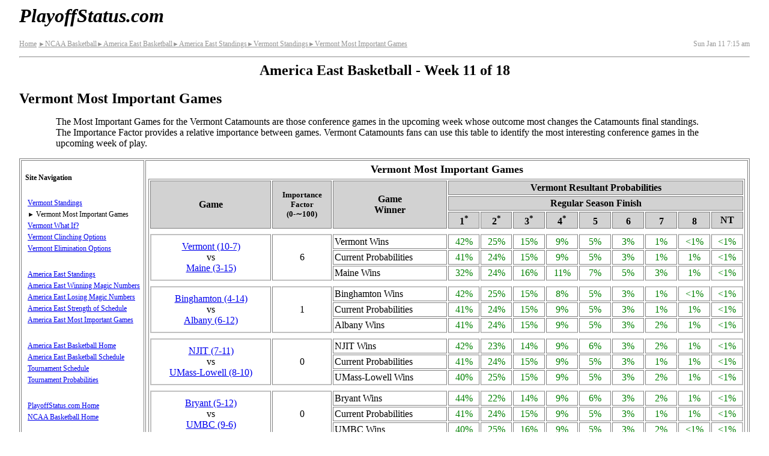

--- FILE ---
content_type: text/html
request_url: http://www.playoffstatus.com/americaeastbasketball/vermontmig.html
body_size: 8420
content:
<!DOCTYPE HTML>
<html lang="en-US">
<head>

<!-- Google tag (gtag.js) -->
<script async src="https://www.googletagmanager.com/gtag/js?id=G-55LF4V7QL9"></script>
<script>
  window.dataLayer = window.dataLayer || [];
  function gtag(){dataLayer.push(arguments);}
  gtag('js', new Date());

  gtag('config', 'G-55LF4V7QL9');
</script>


  <meta charset="utf-8">
  <meta name="viewport" content="width=device-width, initial-scale=1">
  <style>
/*

body,div,dl,dt,dd,ul,ol,li,h1,h2,h3,h4,h5,h6,pre,form,fieldset,input,textarea,p,blockquote,th,td {
	margin:0;
	padding:0;
}
table {
	border-collapse:collapse;
	border-spacing:0;
}
fieldset,img {
	border:0;
}
address,caption,cite,code,dfn,em,strong,th,var {
	font-style:normal;
	font-weight:normal;
}
ol,ul {
	list-style:none;
}
caption,th {
	text-align:left;
}
h1,h2,h3,h4,h5,h6 {
	font-size:100%;
	font-weight:normal;
}
q:before,q:after {
	content:'';
}
abbr,acronym { border:0;
}

*/

body {
padding-right: 1px;
padding-left:  1px;

/* padding-right: .5em;
padding-left: .5em; */


/* max-width: 960px; */
margin-right: auto;
margin-left: auto;

}

p{
font-family: "Times New Roman", "Bookman Old Style", "Sans-Serif";
font-size: 100%;

margin-top: 0em;
margin-bottom: .5em;

}

.atext{
cursor:pointer;
text-decoration:underline;
color:#0000FF;
}

.ar{
font-size:88%;
 }

.description p{
    margin-left: 1em;
    margin-right:1em;

    hyphens: auto;

}

.bsclst{
margin-left:2em;
margin-right:.25em;
}

.bnr{
font-family: "Verdana", "Arail", "Sans-Serif";
font-size: 150%;
font-weight: 700;
font-style: italic;
margin-left: 0;
margin-top: 0em;
position:relative;
/* border:1px solid red; */
}

.bnr a:link{
color: black;
text-decoration:none;
}

.bnr a:visited{
color: black;
text-decoration:none;
}

.hb{
/* border: 1px solid black; */
position: absolute;
right:0;
font-family: "Verdana", "Arail", "Sans-Serif";
font-weight: 700;
font-style: normal;
display:inline;
font-size:75%;

}

#snav .hb{
font-size:150%;
/* top:-.40em; */
}

.hb a:link{
color: black;
text-decoration:none;
}

.hb a:visited{
color: black;
text-decoration:none;
}

.da a:link{
color: black;
text-decoration:none;
}

.da a:visited{
color: black;
text-decoration:none;
}


h1{
font-family: "Verdana", "Arail", "Sans-Serif";
font-size: 150%;
font-weight: 700;
margin-top: 0em;
}



h2 {
font-family: "Verdana", "Arail", "Sans-Serif";
font-size: 150%;
font-weight: 700;
margin-top: 0em;
/*border-left: 1px dotted;border-right: 1px dotted;border-top: 1px dotted;border-bottom: 1px dotted;
margin-height: 22%;*/

}



h3 {
font-family: "Verdana", "Arail", "Sans-Serif";
font-size: 115%;
font-weight: 700;
margin-top: 0em;
}

caption{
font-family: "Verdana", "Arail", "Sans-Serif";
font-size: 115%;
font-weight: 700;
margin-bottom:.25em;
}

table{
/* font-size: 9.0px;  */
border-collapse: collapse;
border: 1px solid gray;
margin: 0px;
 width: 100%;
}

td{
border: 1px solid gray;
text-align:center;
padding-top: 5px;
padding-bottom: 5px;
padding-left: 0px;
padding-right: 0px;
/* height:27px; */
}

.tblteam{
/* height: 22px;  */
text-align:left;
padding-left:1px;
}

th{
border:1px solid gray;
font-family: "Verdana", "Arail", "Sans-Serif";
font-weight: 700;
text-align: center;background: #D2D2D2;
padding:0px;
min-width:2em;
}


.tt{
position: relative;
}

.tt .ttc{
  display:none;
  position: absolute;
  top:90%;
  /*left:90%;*/
  font-weight:normal;
  font-size:14px;
  font-style:normal;
  background-color:#FFFDBF;
  border:solid 1.5px black;
  border-radius:5px;
  z-index: 1;
  padding: .25em;
  text-align:left;
  font-family:monospace;
  width:min-content;
  color:black;
  white-space: nowrap;
  
  
}

.tt_info{
color:blue;
font-family: "Times New Roman", "Serif";
font-style: italic;
vertical-align: super;
font-size:smaller;
}



/* .tt:hover .ttc{
display:block;

}


.tt:hover{
background-color:#FFFDBF;
 }
 
 
 
.ttc:hover, .ttc:active, .ttc:focus{
display:none;
 } */

 
 
ul{
padding-left:1.25rem;
}


nav ul{
list-style-type: none;
/* margin: 0px; */
padding: 0;
/* left: 0px; */
/* border:1px solid black; */
padding-left:.25rem;
}

nav li{
/* left: 0px; */
/* margin-left:0px; */
/* border:1px solid red; */

/*height: 26px; */

margin-bottom: 8px;

}

.libreak{
/*height: 52px;*/
margin-bottom: 28px;
}

.wide{
display:none;
}

.wkinfo{
margin-left:auto;
margin-right:auto;
text-align: center;
}

.flxbx1{

display:flex;



justify-content: space-between;
}

.flxbx2{
display:flex;


flex-wrap: wrap;

margin:0px;
padding:1px;
border:1px solid gray;

width:auto;
}



.conflst{
border: none;
list-style: none;



display:flex;


flex-wrap: wrap;

margin:0;
padding:0;


/* margin: 0px;
padding: .2%;
left: 0px; */

width:100%;


}


.conflst li{



flex-grow:1;
flex-shrink:1;
flex-basis:45%;

border:1px solid gray;
margin:1px;

padding: .25em;
text-align:center;


}

 img{
border: none;
max-width: 100%;
height: auto;

  }

.description{
margin-bottom:1em;
padding-left:.25em;
}


header{
padding-left:.25em;
}

nav{


margin: 0px;
padding: .25em;

/* margin:1px;
padding:.5em; */

font-family: "Verdana", "Arail", "Sans-Serif";
font-size: 100%;
/* line-height: 170%; /* 165 not big enough */
border:1px solid gray;



order:2;
flex-grow:1;
flex-shrink:1;
flex-basis:100%;
}

.mncntnt{
margin:0px;
margin-bottom:1px;
padding: 1px;
padding-top:.5em;

border:1px solid gray;

/* margin:1px;
padding:.25em; */


order:1;
flex-grow:1;
flex-shrink:1;
flex-basis:100%;


}

/*
.bscp{
font-family: "Times New Roman", "Bookman Old Style", "Sans-serif";font-size: 100%;
margin-left: 2em;
}

..bsclst{
margin-left: 2em;

}
*/


.breadcrumbs{
font-family: "Verdana", "Arail", "Sans-Serif";
font-size:75%;
font-weight: 400;
/* white-space: nowrap; */
line-height: 200%;

}

.breadcrumbs a{
color: #969696;
}

.datetime{
font-family: "Verdana", "Arail", "Sans-Serif";
font-size:75%;
font-weight: 400;
color: #969696;
line-height: 200%;
}

.grayed{
color: #969696;
}


/* .leftpane{
font-family: "Verdana", "Arail", "Serif";font-size: 75%;padding-left: .5em;padding-top: .5em;
} */


/* .trheader{
font-family: "Verdana", "Arail", "Serif";font-weight: 700;text-align: center;background: #D2D2D2;

} */

/* Active League - Coming Soon - Inactive leagues */
/* .AL{
font-family: "Verdana", "Arail";
font-size: 85%;
font-weight: 700;
margin-bottom: .25em;
} */



footer{
margin-top:1em;
font-size: 75%;
text-align: center;
}

.gr_winner{
background: #D2D2D2;
}

.gr_loser{


}

.gr_notplayed{

}

.makebold{
font-weight: 700;
}

.notes{
font-family: "Times New Roman","Serif";
font-size: 75%;
text-align: left;
}

.sepRow{
background: #D2D2D2;font-size:  0px;margin-top: 0px;margin-bottom: 0px;padding-top: 0px;padding-bottom: 0px;
height: 2px;
}

.cutline{
background: #D2D2D2;margin-top: 0px;margin-bottom: 0px;padding-top: 0px;padding-bottom: 0px; font-size: 50%;text-align:left;
height: auto;
}

.st{
width:35%;
}

.ss{
width:12%;
}

.sd{
width:18%;
}

.sah{
width:18%;
}

.sw{
width:10%;
 }

.so{
 width:54%;
}



@media (min-width: 360px) and (max-width:413px) {
/*        table{
       font-size: 10.9px;
       } */
       .bnr{
       font-size: 200%;
       }
 }

 @media (min-width: 414px) and (max-width:479px) {
/*        table{
       font-size: 12.9px;
       } */
       .bnr{
       font-size: 200%;
       }
 }

 @media (min-width: 480px) and (max-width:567px) {
/*        table{
       font-size: 14.9px;
       } */
       .bnr{
       font-size: 200%;
       }

       .conflst li{
                flex-basis:22%
       }

       .conflst .c3{
                flex-basis:27%;
       }

       .conflst .c5{
                flex-basis:18%;
       }

       .conflst .c6{
                flex-basis:15%;
       }
 }

 /* Iphone5 - 568 : IPAD Landscape   - 768px */
 @media (min-width: 568px) and (max-width:767px) {
/*        table{
       font-size: 16.0px;
       } */
       .bnr{
       font-size: 200%;
       }


       .conflst li{
                flex-basis:22%
       }

       .conflst .c3{
                flex-basis:27%;
       }

       .conflst .c5{
                flex-basis:18%;
       }

       .conflst .c6{
                flex-basis:15%;
       }
 }

 /* IPAD Portrait   - 768px - nav on left pane -  */
@media (min-width: 768px) and (max-width:960px) {

       .bnr{
       font-size: 200%;
       }

       .hb{
       display:none;
       }



       body{
            padding-right: .5em;
            padding-left: .5em;
       }

       .description{
            padding-left:0em;
       }


       header{
            padding-left:0em;
       }



       .description p{
                    margin-left: 5%;
                    margin-right:5%;
       }




/*        table{
       font-size: 16px;
//        border-collapse: separate;

       } */

       ul{
          padding-left:3.25rem;
       }

             .bsclst{
margin-left:7%;
}

    .description div{

         margin-left:5%;


    }

       .sepRow{
               height: 1px;
        }



       td{
       /* height: auto; */
        padding: 2px;
       }

       th{
        padding: 2px;
       }

        .tblteam{
       /*  height: auto; */
        padding-left:2px;
        }

       .mncntnt{

       margin:1px;
       padding: 4px;

       order:2;
       flex-grow:1;
       flex-shrink:1;
       flex-basis:100%;
       }

       nav{

       /* width:intial; */

       margin:1px;
       padding:.5em;
       min-width: 175px;

       font-size: 75%;
      /*  line-height: 240%;  */


       order:1;
       flex-grow:0;
       flex-shrink:0;
       flex-basis:auto;
       }

       nav li{
             /*height: 20px;  */
             margin-bottom: 4px;
       }

       .flxbx2{

       flex-wrap: nowrap;
       }

       .conflst li{;
                flex-basis:22%
       }

       .conflst .c3{
                flex-basis:27%;
       }

       .conflst .c5{
                flex-basis:18%;
       }

       .conflst .c6{
                flex-basis:15%;
       }

/*        .wide{
        display:initial;
       }
       .narrow{
        display:none;
       } */
 }
  /* End IPAD Portrait   - 768px - nav on left pane -  */


 /* Total Desktop Mode - add wide mode - no table collapse*/
@media print, (min-width: 960px) {

       body{
            padding-right: 2em;
            padding-left: 2em;
       }

       .description{
            padding-left:0em;
       }


       header{
            padding-left:0em;
       }

       .bnr{
       font-size: 200%;
       }

       .hb{
       display:none;
       }


       .description p{
       margin-left: 5%;
      margin-right:5%;
      }




       ul{
          padding-left:3.25rem;
       }


       .bsclst{
margin-left:7%;
}

    .description div{

        margin-left:5%;


    }



       table{
       /* font-size: 100%;  */
       border-collapse: separate;

       }

       .sepRow{
               height: 1px;
        }


       td{
        padding: 2px;
/*          height: auto; */
       }

       th{
        padding: 2px;
       }

        .tblteam{
        /* height: auto; */
        padding-left:2px;
        }

       .mncntnt{

       margin:1px;
       padding:4px;

       order:2;
       flex-grow:1;
       flex-shrink:1;
       flex-basis: 100%;
       }

       nav{

       /* width:intial; */

       margin:1px;
       padding:.5em;
       min-width: 175px;


       font-size: 75%;
      /*  line-height: 240%;    */


       order:1;
       flex-grow:0;
       flex-shrink:0;
       flex-basis:auto;
       }

       .flxbx2{
       flex-wrap: nowrap;
       }

       .wide{
        display:inline;
       }
       .narrow{
        display:none;
       }

       nav li{
             /*height: 20px;  */
             margin-bottom: 4px;
       }
        .conflst li{
                flex-basis:22%
       }



       .conflst .c3{
                flex-basis:27%;
       }

       .conflst .c5{
                flex-basis:18%;
       }

       .conflst .c6{
                flex-basis:15%;
       }
 }

 /* Total Desktop Mode - add wide mode - no table collapse*/


 @media print{
 nav{
 display:none;
 }

 }

</style>



    <title>Vermont Catamounts Basketball Most Important Games</title>

    <meta name="description" content="The Most Important Games are those conference games in the upcoming week whose outcome most changes the Catamounts final standings.">
    <meta name="keywords" content="America East Basketball, Basketball, Playoff Picture, Playoff Status, Playoff Standings, Vermont Catamounts">
	
	<link rel="apple-touch-icon" sizes="180x180" href="/apple-touch-icon.png">
	<link rel="icon" type="image/png" href="/favicon-32x32.png" sizes="32x32">
	<link rel="icon" type="image/png" href="/favicon-16x16.png" sizes="16x16">
	<link rel="manifest" href="/manifest.json">
	<link rel="mask-icon" href="/safari-pinned-tab.svg" color="#5bbed5">
	<meta name="apple-mobile-web-app-title" content="Playoff Status">
	<meta name="application-name" content="Playoff Status">
	<meta name="theme-color" content="#ffffff">	
	
	<meta property="og:url"           content="http://www.playoffstatus.com/americaeastbasketball/vermontmig.html" />
  	<meta property="og:type"          content="website" />
  	<meta property="og:title"         content="Vermont Catamounts Basketball Most Important Games" />
  	<meta property="og:description"   content="The Most Important Games are those conference games in the upcoming week whose outcome most changes the Catamounts final standings." />
  	<meta property="og:image"         content="http://www.playoffstatus.com/images/fb-384x384-v1.png" />
	<meta property="fb:app_id" 		  content="454838591524915" />
	
	<meta name="twitter:card" content="summary" />
	<meta name="twitter:site" content="@PlayoffStatus" />
	
	
<!-- 	og:see_also  link
	og:rich_attachment true -->
	
	
    <!--[if IE]>
    <script src="http://html5shim.googlecode.com/svn/trunk/html5.js"></script>
    <![endif]-->
	
	<script src="../scripts/basic_v_1_4.js" async></script>
	
	
	
		
 
<style>
  .spacer_row{
  height:7px;
  }
  
  .spacer_cell{
  border:none;
  
   }
  
@media print, (min-width: 960px){
  .spacer_row{
  height:5px;
  }
 }  
  </style>
</head>


<body>
<script> window.fbAsyncInit = function() { 
	FB.init({
	appId:'454838591524915',
	xfbml:true,
	version:'v2.8'
	});
	FB.AppEvents.logPageView();
};

(function(d, s, id) {
	var js, fjs = d.getElementsByTagName(s)[0];
	if (d.getElementById(id)) { return; }
	js = d.createElement(s); js.id = id;
	js.src = "//connect.facebook.net/en_US/sdk.js";
	fjs.parentNode.insertBefore(js, fjs);
}(document, 'script', 'facebook-jssdk'));
</script>
  
<header>  
  
<p id="top" class="bnr"><a href="../index.html">PlayoffStatus.com</a><span class="hb"><a href="#snav"><b><span style="position:relative; font-size:85%; top:-.35em;">&darr;</span><span style="position:relative; font-size:110%; top:-.15em;">&equiv;</span></b></a></span></p>
		
<div class="flxbx1">
	<div class="breadcrumbs">
    				<a href="../index.html">Home</a>
					<a href="../ncaabasketball/ncaabasketball.html"><span class="ar">&#9658;</span>NCAA Basketball</a><a href="americaeastbasketball.html"><span class="ar">&#9658;</span>America East Basketball</a><a href="americaeaststandings.html"><span class="ar">&#9658;</span>America East Standings</a><a href="vermontstandings.html"><span class="ar">&#9658;</span>Vermont Standings</a><a href="vermontmig.html"><span class="ar">&#9658;</span>Vermont Most Important Games</a>
	</div>
	
				

	<div class="datetime">
		Sun Jan&#160;11 7:15&#160;am
	</div>
</div>

<hr>
</header>

<div class="description">	
	<h2 class="wkinfo">America East Basketball&nbsp;- Week&nbsp;11&nbsp;of&nbsp;18</h2> 
	
<h1>Vermont Most Important Games</h1>
<p>The Most Important Games for the Vermont Catamounts are those conference games in the upcoming week whose outcome most changes the Catamounts final standings.  The Importance Factor provides a relative importance between games.  Vermont Catamounts fans can use this table to identify the most interesting conference games in the upcoming week of play.</p>
</div>


<div class="flxbx2" id="sflx">

          <nav id="snav">


<br>
					<div style="position:relative;"><b>Site Navigation</b><span class="hb"><a href="#top"><b><span style="position:relative; font-size:85%; top:-.75em;">&uarr;</span><span style="position:relative; font-size:110%; top:-.45em;">&equiv;</span></b></a></span></div>
					<br>
					<ul>
					
					
					<li><a href="vermontstandings.html">Vermont Standings</a></li>
					<li><span class="ar">&#9658;&nbsp;</span>Vermont Most Important Games</li>									
					<li><a href="vermontwhatif.html">Vermont What If?</a></li>
					<li><a href="vermontclinch.html">Vermont Clinching Options</a></li>
					<li class="libreak"><a href="vermonteliminate.html">Vermont Elimination Options</a></li>									
					
						
				
          			
					<li><a href="americaeaststandings.html">America East Standings</a></li>
					 <li><a href="americaeastwinmagicnumbers.html">America East Winning Magic Numbers</a></li>
					 <li><a href="americaeastlosemagicnumbers.html">America East Losing Magic Numbers</a></li>
					 <li><a href="americaeastsosag.html">America East Strength of Schedule</a></li>
					 <li class="libreak"><a href="americaeastmig.html">America East Most Important Games</a></li>
					 
					 
					 
					 <li><a href="americaeastbasketball.html">America East Basketball Home</a></li>
					 <li><a href="americaeastbasketballschedule.html">America East Basketball Schedule</a></li>
<li><a href="americaeastbasketballplayoffschedule.html">Tournament Schedule</a></li>
					  <li class="libreak"><a href="americaeastbasketballpostseasonprob.html">Tournament Probabilities</a></li>		 							
					 
					 
					 <li><a href="../index.html">PlayoffStatus.com Home</a></li>
					 <li><a href="../ncaabasketball/ncaabasketball.html">NCAA Basketball Home</a></li>
					
					
					</ul>
					
					
					 <br><br><br>
					 
<a href="https://twitter.com/PlayoffStatus" class="twitter-follow-button" data-show-count="false">Follow @PlayoffStatus</a>
<script async src="//platform.twitter.com/widgets.js" charset="utf-8"></script>
<br>	

<a href="https://twitter.com/share" class="twitter-share-button" data-text="Vermont Most Important Games" data-via="PlayoffStatus" data-related="PlayoffStatus" data-show-count="false">Tweet</a>
<br>

<br><br>

<div
  class="fb-like"
  data-share="true"  
  data-show-faces="false"
  data-layout="button"
  data-size="small">
</div> 

<div class="fb-follow"
	data-href="https://www.facebook.com/PlayoffStatus"
	data-layout="button"
	data-size="small"
	data-show-faces="false">
</div>					

					<br><br><br><br><br>
					 <span style="font-size: smaller;color: #969696;"> Data may change several<br> times on day of play<br>Bookmark site for easy return</span>			 							
      				 										
           			 
          </nav>

<div class="mncntnt" style="font-size:16px;">
            
			<table>
				<caption>Vermont Most Important Games</caption>			
				<tr>
				<th colspan="1" rowspan="3">Game</th>
                <th style="font-size:smaller;" colspan="1" rowspan="3">Importance<br>Factor<br>(0&#8209;&#8764;100)</th>
				<th rowspan="3">Game<br>Winner</th>
				<th colspan="9">Vermont Resultant Probabilities</th>
				</tr>			
                <tr>
                  
                  <th colspan="9">Regular Season Finish</th>

                </tr>

                <tr>
              

                  
				                    
									<th class="tt">1<sup>*</sup><div class="ttc">First Round Home Field<br>Advantage</div></th>
									<th class="tt">2<sup>*</sup><div class="ttc">First Round Home Field<br>Advantage</div></th>
									<th class="tt">3<sup>*</sup><div class="ttc">First Round Home Field<br>Advantage</div></th>
									<th class="tt">4<sup>*</sup><div class="ttc">First Round Home Field<br>Advantage</div></th>
									<th>5<sup> </sup></th>
									<th>6<sup> </sup></th>
									<th>7<sup> </sup></th>
									<th>8<sup> </sup></th>
									<th>NT</th>						
                </tr>
								
									

					<tr class="spacer_row"><td class="spacer_cell" colspan="12"></td></tr>
                <tr>
                  <td rowspan="3" style="border-left: 2px solid #C0C0C0;border-top: 2px solid #C0C0C0; border-bottom: 2px solid #C0C0C0;"><a href="vermontstandings.html">Vermont<span class="wide"> </span><span class="narrow"><br></span>(10&#8209;7)</a><br>vs<br><a href="mainestandings.html">Maine<span class="wide"> </span><span class="narrow"><br></span>(3&#8209;15)</a></td>
				   <td rowspan="3" style="border-top: 2px solid #C0C0C0; border-bottom: 2px solid #C0C0C0;">6</td>
                 <td style="text-align:left; border-top: 2px solid #C0C0C0;">Vermont Wins</td>
                  <td style="color:#008000;border-top: 2px solid #C0C0C0;">42%</td>
                  <td style="color:#008000;border-top: 2px solid #C0C0C0;">25%</td>
                  <td style="color:#008000;border-top: 2px solid #C0C0C0;">15%</td>
                  <td style="color:#008000;border-top: 2px solid #C0C0C0;">9%</td>
                  <td style="color:#008000;border-top: 2px solid #C0C0C0;">5%</td>
                  <td style="color:#008000;border-top: 2px solid #C0C0C0;">3%</td>
                  <td style="color:#008000;border-top: 2px solid #C0C0C0;">1%</td>
                  <td style="color:#008000;border-top: 2px solid #C0C0C0;">&lt;1%</td>					  		  
                  <td style="color:#008000;border-right: 2px solid #C0C0C0; border-top: 2px solid #C0C0C0;">&lt;1%</td>									
                </tr>
				
				
				
				<tr>
                  
                 <td style="text-align:left;">Current Probabilities</td>
                  <td style="color:#008000;">41%</td>
		                    <td style="color:#008000;">24%</td>
                  <td style="color:#008000;">15%</td>
                  <td style="color:#008000;">9%</td>
                  <td style="color:#008000;">5%</td>
                  <td style="color:#008000;">3%</td>
                  <td style="color:#008000;">1%</td>
                  <td style="color:#008000;">1%</td>				  	
                  <td style="color:#008000;border-right: 2px solid #C0C0C0;">&lt;1%</td>									
                </tr>
				
				<tr>
                  
                 <td style="text-align:left; border-bottom: 2px solid #C0C0C0;">Maine Wins</td>
				 
				
					   
				 
                  <td style="color:#008000;border-bottom: 2px solid #C0C0C0;">32%</td>
                  <td style="color:#008000;border-bottom: 2px solid #C0C0C0;">24%</td>
              	  <td style="color:#008000;border-bottom: 2px solid #C0C0C0;">16%</td>
                  <td style="color:#008000;border-bottom: 2px solid #C0C0C0;">11%</td>
                  <td style="color:#008000;border-bottom: 2px solid #C0C0C0;">7%</td>
                  <td style="color:#008000;border-bottom: 2px solid #C0C0C0;">5%</td>
	              <td style="color:#008000;border-bottom: 2px solid #C0C0C0;">3%</td>
                  <td style="color:#008000;border-bottom: 2px solid #C0C0C0;">1%</td>									   
                  <td style="color:#008000;border-right: 2px solid #C0C0C0; border-bottom: 2px solid #C0C0C0;">&lt;1%</td>
                                                                        
                </tr>
									

					<tr class="spacer_row"><td class="spacer_cell" colspan="12"></td></tr>
                <tr>
                  <td rowspan="3" style="border-left: 2px solid #C0C0C0;border-top: 2px solid #C0C0C0; border-bottom: 2px solid #C0C0C0;"><a href="binghamtonstandings.html">Binghamton<span class="wide"> </span><span class="narrow"><br></span>(4&#8209;14)</a><br>vs<br><a href="albanystandings.html">Albany<span class="wide"> </span><span class="narrow"><br></span>(6&#8209;12)</a></td>
				   <td rowspan="3" style="border-top: 2px solid #C0C0C0; border-bottom: 2px solid #C0C0C0;">1</td>
                 <td style="text-align:left; border-top: 2px solid #C0C0C0;">Binghamton Wins</td>
                  <td style="color:#008000;border-top: 2px solid #C0C0C0;">42%</td>
                  <td style="color:#008000;border-top: 2px solid #C0C0C0;">25%</td>
                  <td style="color:#008000;border-top: 2px solid #C0C0C0;">15%</td>
                  <td style="color:#008000;border-top: 2px solid #C0C0C0;">8%</td>
                  <td style="color:#008000;border-top: 2px solid #C0C0C0;">5%</td>
                  <td style="color:#008000;border-top: 2px solid #C0C0C0;">3%</td>
                  <td style="color:#008000;border-top: 2px solid #C0C0C0;">1%</td>
                  <td style="color:#008000;border-top: 2px solid #C0C0C0;">&lt;1%</td>					  		  
                  <td style="color:#008000;border-right: 2px solid #C0C0C0; border-top: 2px solid #C0C0C0;">&lt;1%</td>									
                </tr>
				
				
				
				<tr>
                  
                 <td style="text-align:left;">Current Probabilities</td>
                  <td style="color:#008000;">41%</td>
		                    <td style="color:#008000;">24%</td>
                  <td style="color:#008000;">15%</td>
                  <td style="color:#008000;">9%</td>
                  <td style="color:#008000;">5%</td>
                  <td style="color:#008000;">3%</td>
                  <td style="color:#008000;">1%</td>
                  <td style="color:#008000;">1%</td>				  	
                  <td style="color:#008000;border-right: 2px solid #C0C0C0;">&lt;1%</td>									
                </tr>
				
				<tr>
                  
                 <td style="text-align:left; border-bottom: 2px solid #C0C0C0;">Albany Wins</td>
				 
				
					   
				 
                  <td style="color:#008000;border-bottom: 2px solid #C0C0C0;">41%</td>
                  <td style="color:#008000;border-bottom: 2px solid #C0C0C0;">24%</td>
              	  <td style="color:#008000;border-bottom: 2px solid #C0C0C0;">15%</td>
                  <td style="color:#008000;border-bottom: 2px solid #C0C0C0;">9%</td>
                  <td style="color:#008000;border-bottom: 2px solid #C0C0C0;">5%</td>
                  <td style="color:#008000;border-bottom: 2px solid #C0C0C0;">3%</td>
	              <td style="color:#008000;border-bottom: 2px solid #C0C0C0;">2%</td>
                  <td style="color:#008000;border-bottom: 2px solid #C0C0C0;">1%</td>									   
                  <td style="color:#008000;border-right: 2px solid #C0C0C0; border-bottom: 2px solid #C0C0C0;">&lt;1%</td>
                                                                        
                </tr>
									

					<tr class="spacer_row"><td class="spacer_cell" colspan="12"></td></tr>
                <tr>
                  <td rowspan="3" style="border-left: 2px solid #C0C0C0;border-top: 2px solid #C0C0C0; border-bottom: 2px solid #C0C0C0;"><a href="njitstandings.html">NJIT<span class="wide"> </span><span class="narrow"><br></span>(7&#8209;11)</a><br>vs<br><a href="umass-lowellstandings.html"><span class="wide">UMass-Lowell</span><span class="narrow">UMA-Lowell</span><span class="wide"> </span><span class="narrow"><br></span>(8&#8209;10)</a></td>
				   <td rowspan="3" style="border-top: 2px solid #C0C0C0; border-bottom: 2px solid #C0C0C0;">0</td>
                 <td style="text-align:left; border-top: 2px solid #C0C0C0;">NJIT Wins</td>
                  <td style="color:#008000;border-top: 2px solid #C0C0C0;">42%</td>
                  <td style="color:#008000;border-top: 2px solid #C0C0C0;">23%</td>
                  <td style="color:#008000;border-top: 2px solid #C0C0C0;">14%</td>
                  <td style="color:#008000;border-top: 2px solid #C0C0C0;">9%</td>
                  <td style="color:#008000;border-top: 2px solid #C0C0C0;">6%</td>
                  <td style="color:#008000;border-top: 2px solid #C0C0C0;">3%</td>
                  <td style="color:#008000;border-top: 2px solid #C0C0C0;">2%</td>
                  <td style="color:#008000;border-top: 2px solid #C0C0C0;">1%</td>					  		  
                  <td style="color:#008000;border-right: 2px solid #C0C0C0; border-top: 2px solid #C0C0C0;">&lt;1%</td>									
                </tr>
				
				
				
				<tr>
                  
                 <td style="text-align:left;">Current Probabilities</td>
                  <td style="color:#008000;">41%</td>
		                    <td style="color:#008000;">24%</td>
                  <td style="color:#008000;">15%</td>
                  <td style="color:#008000;">9%</td>
                  <td style="color:#008000;">5%</td>
                  <td style="color:#008000;">3%</td>
                  <td style="color:#008000;">1%</td>
                  <td style="color:#008000;">1%</td>				  	
                  <td style="color:#008000;border-right: 2px solid #C0C0C0;">&lt;1%</td>									
                </tr>
				
				<tr>
                  
                 <td style="text-align:left; border-bottom: 2px solid #C0C0C0;"><span class="wide">UMass-Lowell</span><span class="narrow">UMA-Lowell</span> Wins</td>
				 
				
					   
				 
                  <td style="color:#008000;border-bottom: 2px solid #C0C0C0;">40%</td>
                  <td style="color:#008000;border-bottom: 2px solid #C0C0C0;">25%</td>
              	  <td style="color:#008000;border-bottom: 2px solid #C0C0C0;">15%</td>
                  <td style="color:#008000;border-bottom: 2px solid #C0C0C0;">9%</td>
                  <td style="color:#008000;border-bottom: 2px solid #C0C0C0;">5%</td>
                  <td style="color:#008000;border-bottom: 2px solid #C0C0C0;">3%</td>
	              <td style="color:#008000;border-bottom: 2px solid #C0C0C0;">2%</td>
                  <td style="color:#008000;border-bottom: 2px solid #C0C0C0;">1%</td>									   
                  <td style="color:#008000;border-right: 2px solid #C0C0C0; border-bottom: 2px solid #C0C0C0;">&lt;1%</td>
                                                                        
                </tr>
									

					<tr class="spacer_row"><td class="spacer_cell" colspan="12"></td></tr>
                <tr>
                  <td rowspan="3" style="border-left: 2px solid #C0C0C0;border-top: 2px solid #C0C0C0; border-bottom: 2px solid #C0C0C0;"><a href="bryantstandings.html">Bryant<span class="wide"> </span><span class="narrow"><br></span>(5&#8209;12)</a><br>vs<br><a href="umbcstandings.html">UMBC<span class="wide"> </span><span class="narrow"><br></span>(9&#8209;6)</a></td>
				   <td rowspan="3" style="border-top: 2px solid #C0C0C0; border-bottom: 2px solid #C0C0C0;">0</td>
                 <td style="text-align:left; border-top: 2px solid #C0C0C0;">Bryant Wins</td>
                  <td style="color:#008000;border-top: 2px solid #C0C0C0;">44%</td>
                  <td style="color:#008000;border-top: 2px solid #C0C0C0;">22%</td>
                  <td style="color:#008000;border-top: 2px solid #C0C0C0;">14%</td>
                  <td style="color:#008000;border-top: 2px solid #C0C0C0;">9%</td>
                  <td style="color:#008000;border-top: 2px solid #C0C0C0;">6%</td>
                  <td style="color:#008000;border-top: 2px solid #C0C0C0;">3%</td>
                  <td style="color:#008000;border-top: 2px solid #C0C0C0;">2%</td>
                  <td style="color:#008000;border-top: 2px solid #C0C0C0;">1%</td>					  		  
                  <td style="color:#008000;border-right: 2px solid #C0C0C0; border-top: 2px solid #C0C0C0;">&lt;1%</td>									
                </tr>
				
				
				
				<tr>
                  
                 <td style="text-align:left;">Current Probabilities</td>
                  <td style="color:#008000;">41%</td>
		                    <td style="color:#008000;">24%</td>
                  <td style="color:#008000;">15%</td>
                  <td style="color:#008000;">9%</td>
                  <td style="color:#008000;">5%</td>
                  <td style="color:#008000;">3%</td>
                  <td style="color:#008000;">1%</td>
                  <td style="color:#008000;">1%</td>				  	
                  <td style="color:#008000;border-right: 2px solid #C0C0C0;">&lt;1%</td>									
                </tr>
				
				<tr>
                  
                 <td style="text-align:left; border-bottom: 2px solid #C0C0C0;">UMBC Wins</td>
				 
				
					   
				 
                  <td style="color:#008000;border-bottom: 2px solid #C0C0C0;">40%</td>
                  <td style="color:#008000;border-bottom: 2px solid #C0C0C0;">25%</td>
              	  <td style="color:#008000;border-bottom: 2px solid #C0C0C0;">16%</td>
                  <td style="color:#008000;border-bottom: 2px solid #C0C0C0;">9%</td>
                  <td style="color:#008000;border-bottom: 2px solid #C0C0C0;">5%</td>
                  <td style="color:#008000;border-bottom: 2px solid #C0C0C0;">3%</td>
	              <td style="color:#008000;border-bottom: 2px solid #C0C0C0;">2%</td>
                  <td style="color:#008000;border-bottom: 2px solid #C0C0C0;">&lt;1%</td>									   
                  <td style="color:#008000;border-right: 2px solid #C0C0C0; border-bottom: 2px solid #C0C0C0;">&lt;1%</td>
                                                                        
                </tr>
								
								
          <tr class="spacer_row"><td class="spacer_cell" colspan="12"></td></tr>
              </table>
			  
							<div class="notes">
							<ul>
    							<li style="list-style-type: none"><strong>Notes</strong></li>
   								 <li><span style="color:#008000;">^</span> means the team will finish better than this playoff spot</li>
								 <li><span style="color:red;">X</span> means the team cannot win this playoff spot</li>
    							 <li><span style="color:#008000;">50%</span> - probability the team will win this playoff spot - green number indicates the team controls its destiny for this spot</li>
    							 <li><span style="color:red;">50%</span> - probability the team will win this playoff spot - red number indicates the team does not control its destiny for this spot</li>
<li>*&nbsp;denotes first round home field advantage in the post season conference tournament</li>

									 
							</ul>
							</div>			

</div>

</div>


<footer>
	      <hr>
		  <address><a href="mailto:contact@playoffstatus.com">Contact Us</a></address>Copyright &copy; 2026 All Rights Reserved
</footer>    



  
    
  </body>
</html>

